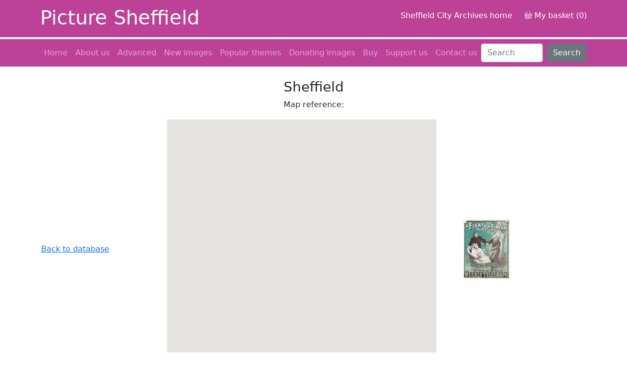

--- FILE ---
content_type: text/html; charset=UTF-8
request_url: https://picturesheffield.com/frontend.php?action=custommap&imageNo=y13795
body_size: 3790
content:
<!DOCTYPE html>
<html lang="en">
    <head>
        <meta charset="UTF-8" />
        <link rel="stylesheet" href="/css/styles.css" />
<link href="https://cdn.jsdelivr.net/npm/bootstrap@5.0.0/dist/css/bootstrap.min.css" rel="stylesheet" integrity="sha384-wEmeIV1mKuiNpC+IOBjI7aAzPcEZeedi5yW5f2yOq55WWLwNGmvvx4Um1vskeMj0" crossorigin="anonymous">
<link rel="stylesheet" href="/css/bootstrap-customisations.css" />
<link rel="stylesheet" type="text/css" href="/css/magiczoomplus.css"/>
<script src="/js/keyword-search.js"></script>
<script src="/js/pcpcookielib.js"></script>
<script src="/js/frontend.js"></script>
<script src="https://cdn.jsdelivr.net/npm/bootstrap@5.0.0/dist/js/bootstrap.bundle.min.js" integrity="sha384-p34f1UUtsS3wqzfto5wAAmdvj+osOnFyQFpp4Ua3gs/ZVWx6oOypYoCJhGGScy+8" crossorigin="anonymous"></script>
<script src="/js/magicmagnify/magiczoomplus.js" type="text/javascript"></script>
<link rel="stylesheet" type="text/css" href="/engine1/style.css" />
<script type="text/javascript" src="/engine1/jquery.js"></script>

<!-- Google tag (gtag.js) -->
<script async src="https://www.googletagmanager.com/gtag/js?id=G-2TX08KQ8F9"></script>
<script>
  window.dataLayer = window.dataLayer || [];
  function gtag(){dataLayer.push(arguments);}
  gtag('js', new Date());

  gtag('config', 'G-ZZC49Y98G5');
</script>        <title>Searching Picture Sheffield</title>
    </head>
<body>
<div class="top-bar">
    <div class="container">
        <div class="row logo-links align-items-center">
            <div class="col-5">    
                <div class="picture-sheffield">
                    <h1>Picture Sheffield</h1>
                </div>
            </div>
            <div class="col-7">
                <div class="text-end">
                        <p>
                            <a href="https://www.sheffield.gov.uk/home/libraries-archives/access-archives-local-studies-library">Sheffield City Archives home</a> 
                            <a class="text-decoration-none" href="frontend.php?action=viewBasket"><svg xmlns="http://www.w3.org/2000/svg" style="position:relative;top:-2px" width="15" height="15" fill="currentColor" class="bi bi-basket" viewBox="0 0 16 16">
    <path d="M5.757 1.071a.5.5 0 0 1 .172.686L3.383 6h9.234L10.07 1.757a.5.5 0 1 1 .858-.514L13.783 6H15a1 1 0 0 1 1 1v1a1 1 0 0 1-1 1v4.5a2.5 2.5 0 0 1-2.5 2.5h-9A2.5 2.5 0 0 1 1 13.5V9a1 1 0 0 1-1-1V7a1 1 0 0 1 1-1h1.217L5.07 1.243a.5.5 0 0 1 .686-.172zM2 9v4.5A1.5 1.5 0 0 0 3.5 15h9a1.5 1.5 0 0 0 1.5-1.5V9H2zM1 7v1h14V7H1zm3 3a.5.5 0 0 1 .5.5v3a.5.5 0 0 1-1 0v-3A.5.5 0 0 1 4 10zm2 0a.5.5 0 0 1 .5.5v3a.5.5 0 0 1-1 0v-3A.5.5 0 0 1 6 10zm2 0a.5.5 0 0 1 .5.5v3a.5.5 0 0 1-1 0v-3A.5.5 0 0 1 8 10zm2 0a.5.5 0 0 1 .5.5v3a.5.5 0 0 1-1 0v-3a.5.5 0 0 1 .5-.5zm2 0a.5.5 0 0 1 .5.5v3a.5.5 0 0 1-1 0v-3a.5.5 0 0 1 .5-.5z"/>
    </svg> My basket (0)</a>
                        </p>
                </div>
            </div>
        </div>
    </div>
</div><nav class="navbar navbar-expand-lg navbar-dark bg-dark">
  <div class="container">
    <button class="navbar-toggler" type="button" data-bs-toggle="collapse" data-bs-target="#navbarCollapse" aria-controls="navbarCollapse" aria-expanded="false" aria-label="Toggle navigation">
      <span class="navbar-toggler-icon"></span>
    </button>
    <div class="collapse navbar-collapse" id="navbarCollapse">
        <ul class="navbar-nav me-auto mb-2 mb-md-0">
            <li class="nav-item d-block">
                <a class="nav-link" href="/">Home</a>
            </li>
            <li class="nav-item d-block">
                <a class="nav-link" href="/about.php">About us</a>
            </li>
            <li class="nav-item d-block">
                <a class="nav-link" href="advanced.php">Advanced</a>
            </li>
            <li class="nav-item d-block">
                <a class="nav-link" href="frontend.php?keywords=DateCreated;GREATERTHANEQUAL;2025-12-20&amp;action=search2">New images</a>
            </li>
            <li class="nav-item d-block">
                <a class="nav-link" href="themes.php">Popular themes</a>
            </li>
            <li class="nav-item d-block">
                <a class="nav-link" href="donating.php">Donating images</a>
            </li>
            <li class="nav-item d-block">
                <a class="nav-link" href="buy.php">Buy</a>
            </li>
            <li class="nav-item d-block">
                <a class="nav-link" href="support.php">Support us</a>
            </li>
            <li class="nav-item d-block">
                <a class="nav-link" href="contact.php">Contact us</a>
            </li>
        </ul>
      <form class="d-flex" id="searchForm" action="frontend.php" onsubmit="sheffieldKeywordSearch()">
        <input class="form-control me-2" type="search" placeholder="Search" aria-label="user_keywords" id="user_keywords">
        <button class="btn btn-secondary" type="submit">Search</button>
        <input type="hidden" name="action" value="search2" />
        <input type="hidden" name="keywords" id="keywords" value="" />
        <input type="hidden" id="operator" value="MATCHES" />
      </form>
    </div>
    </div>
</nav><div class="sheffield-bg">
   
</div>
<div id="wrap">

    <main class="container">
    
        		<div id="albumMessage">&nbsp;</div>
		<script type="text/javascript">
		databasePath = 'https://www.picturesheffield.com/imagefiles/jpgs_{Collection}/';
		</script>
					<div id="albumLayer" style="display:none;">
					
                        <div id="album">
			</div>
            <span id="imageCount"></span> <!--<a href="javascript:emptyAlbum();" id="deleteAll">Empty album</a>-->
		</div>
		<div class="endLayer"></div>
		<noscript><p>The album function of the site requires javascript. Please use the [ <a href="frontend.php">simple search as an alternative.</a> ] </p></noscript>
		 

        			<script src="//www.google.com/uds/api?file=uds.js&v=1.0&key=" type="text/javascript"></script>


			<table width="100%"><tr><td colspan="3"><div align="center"><h3>Sheffield</h3>Map reference:<br></div></td></tr><tr><td width="33%"><table><tr><td align="right"><a href="javascript:history.go(-1)" class="button-red">Back to database</a></td></tr></table></td><td width="33%"><div align="center">		   <script type="text/javascript">
            //<![CDATA[
            var map = null;
			var directionsPanel;
    		var directions;
            var geocoder = null;
            function load() {
                map = new google.maps.Map(document.getElementById("map"),{zoom:14,center:new google.maps.LatLng(37.4419, -122.1419),
                                    mapTypeId: google.maps.MapTypeId.G_HYBRID_MAP, scaleControl: true,
                                    overviewMapControl: true});
				//localSearch = new GlocalSearch();
				                                				map.setCenter(new google.maps.LatLng(54.162434,-3.647461), 13);
				                geocoder = new google.maps.Geocoder();
								                //map.setMapType(G_HYBRID_MAP);
						    }
			function showDirections(point, address, long, lat) {
				directions.load(point.toUrlValue() + " to "+long + "," + lat);
			}
			function getDirections(long, lat, name) {
				 postcode = document.getElementById(name).value;
      			 if(postcode != '') {
					map = new GMap2(document.getElementById("map"));
					map.setCenter(new google.maps.LatLng(long,lat), 14);
					directionsPanel = document.getElementById("route");
					directionsPanel.style.display = 'block';
					directions = new GDirections(map, directionsPanel);
					usePointFromPostcode(postcode,showDirections, long, lat);
				 } else {
				 	alert('You must enter your postcode');
				 }
			}
			function createMarker(point, html) {
				var marker = new GMarker(point);
				GEvent.addListener(marker, "click", function() {
					marker.openInfoWindowHtml(html);
					map.setCenter(point, 13);
				});
				return marker;
			}
			function usePointFromPostcode(postcode, callBackFunc, long, lat) {

			  localSearch.setSearchCompleteCallback(null,
				function() {

				  if (localSearch.results[0]) {
					var resultLat = localSearch.results[0].lat;
					var resultLng = localSearch.results[0].lng;
					var point = new GLatLng(resultLat,resultLng);
					if(callBackFunc != null) {
						callBackFunc(point, postcode, long, lat);
					}
					return point;
				  }else{
					alert("Postcode not found!");
				  }
				});

			  localSearch.execute(postcode + ", UK");
			}
			function showAddress(address) {
			  if (geocoder) {

				  if(address.indexOf(' ') != -1) {
					point = usePointFromPostcode(address);
					map.setCenter(point, 13);
					return;
				  }

				geocoder.getLatLng(
				  address,
				  function(point) {
					if (!point) {
					  alert(address + " not found");
					} else {
					  map.setCenter(point, 13);
					}
				  }
				);
			  }
			}
			window.onload = function() {
				load();
			}
			</script>
			<p><div id="route" style="width: 350px; height:330px; border; 1px solid black; display:none;overflow:auto;"></div></p><p><div id="map" style="width: 550px; height: 530px"></div></p>
                
			</div></td><td width="33%"><div align="center" style="width:200px"><img src="https://www.picturesheffield.com/imagefiles/jpgs_sheffield3//y13795.jpg" alt="Sheffield Weekly Telegraph poster: A fight to a finish - new story by Florence Warden"></div></td></tr></table>        <script src="//maps.googleapis.com/maps/api/js?callback=load&key=AIzaSyCBT20Ei9av7JtKYftM6v5V1a7CxU76fwU"
      type="text/javascript"></script>  

    </main>
</div>

<footer class="footer mt-auto py-3 bg-dark">
    <div class="container">
        <nav class="navbar navbar-expand-sm navbar-dark bg-dark">
            <div class="container-fluid">
                <div class="float-left">
                    <img class="d-block mx-auto mb-4 logo" src="/images/scc-logo-white.png" alt="Sheffield city council logo" />
                </div>
                <div class="float-right">
                    <button class="navbar-toggler" type="button" data-bs-toggle="collapse" data-bs-target="#navbarCollapse" aria-controls="navbarCollapse" aria-expanded="false" aria-label="Toggle navigation">
                    <span class="navbar-toggler-icon"></span>
                    </button>
                    <div class="collapse navbar-collapse float-right" id="navbarCollapse">
                        <ul class="navbar-nav">
                            <li class="nav-item">
                                <a class="nav-link" href="https://shefflibraries.blogspot.com/"><img class="brands" src="images/brands/blogger.png" /></a></a>
                            </li>
                            <li class="nav-item">
                                <a class="nav-link" href="https://twitter.com/SheffArchives"><img class="brands" src="images/brands/twitter.png" /></a></a>
                            </li>
                            <li class="nav-item">
                                <a class="nav-link" href="https://www.facebook.com/shefflibraries"><img class="brands" src="images/brands/facebook.png" /></a></a>
                            </li>
                            <li class="nav-item">
                                <a class="nav-link" href="https://www.youtube.com/SheffieldArchives1"><img class="brands" src="images/brands/youtube.png" /></a></a>
                            </li>
                        </ul>
                    </div>
                </div>
            </div>
        </nav>
    </div>
</footer>

<script>
  (function(i,s,o,g,r,a,m){i['GoogleAnalyticsObject']=r;i[r]=i[r]||function(){
  (i[r].q=i[r].q||[]).push(arguments)},i[r].l=1*new Date();a=s.createElement(o),
  m=s.getElementsByTagName(o)[0];a.async=1;a.src=g;m.parentNode.insertBefore(a,m)
  })(window,document,'script','//www.google-analytics.com/analytics.js','ga');

  ga('create', 'UA-43669480-1', 'picturesheffield.com');
  ga('send', 'pageview');

</script>
</body>
</html>

--- FILE ---
content_type: text/css
request_url: https://picturesheffield.com/css/styles.css
body_size: 497
content:
html, body {
    height: 100%;
}

main {
    overflow:auto;
}

footer {
    position: relative;
    margin-top: -100px; /* negative value of footer height */
    height: 100px;
    clear:both;
    padding-top:20px;
} 

.logo {
    border-radius: 5px;
    width: auto;
    height: 50px;
    position: absolute;
    top: 5px;
    left: 0px;
}

.form-select-small {
    width: auto !important;
    margin-right: 10px;
}

.nav-logo {
    width: auto;
    height:50px;
}

.sheffield-bg {
    background-color: #BD4197 !important;
}

.navbar {
    white-space: nowrap;
}

.top-bar {
    border-bottom: 4px solid #fff;
    height: 80px;
    background-color: #BD4197 !important;
}
.logo-links {
    height: 80px;
}
.picture-sheffield h1 {
    color: #fff;
}

.logo-links a:link, .logo-links a:visited {
    color: #fff;
    text-decoration: none;
    margin-left: 20px;
}

.logo-links a:hover, .logo-links a:active {
    color: #ccc;
}

.main-search-button {
    width: 100%;
    margin: 10px;
}

.homepageGraphicsContainer {
    clear: both;
}

.homepageGraphics {
    list-style: none;
    padding: 0;
    text-align: center;
}

.homepageGraphics li {
    float: left;
    margin: 10px;
}

footer img.brands {
    width: auto;
    height:20px;
}

.theme {
    margin: 20px;
    padding: 10px;
    -moz-border-radius: 10px;
    -webkit-border-radius: 10px;
    border-radius: 10px;
    -khtml-border-radius: 10px;
    border: 2px solid #ccc;
    height: 310px;
}

#wrap {
    min-height: 100%;
}

#homepageCarousel {
    margin-bottom: 10px;
}

#search {
    min-width: 100px;
}

.albumPicture {
    float: left;
    margin: 20px;
    height: 120px;
}

#album {
    clear: both;
}

#imageCount {
    clear: both;
    display: block;
    margin-top: 10px;
    padding: 20px;
}

#albumLayer {
    clear: both;
    margin-bottom: 20px;
}

.endLayer {
    clear: both;
}
.pictureControls input {
    margin-right: 10px;
}

--- FILE ---
content_type: text/javascript
request_url: https://picturesheffield.com/js/frontend.js
body_size: 1946
content:
var welsh = 0;
function changeOperation(btn) {
	if(btn.value == "AND") {
		btn.value = "OR";
	} else {
		btn.value = "AND";
	}
}
function MM_openBrWindow(theURL,winName,features) { //v2.0
	nw = window.open(theURL,winName,features);
	nw.focus();			
	if (nw.screen) {
		nw.moveTo(0,0);
		nw.outerHeight = screen.availHeight;
		nw.outerWidth = screen.availWidth;
	}		  
}
function checkForm(frm) {
	if(frm.price.selectedIndex == 0) {
		alert('Please select a size');
		return false;
	}
}
function validateFields(frm, requiredFields) {
	requiredFields = requiredFields.split(",");
	formErrors = new Array();
	for(i=0;i<frm.elements.length;i++) {
		for(j=0;j<requiredFields.length;j++) {
			if(frm.elements[i].name == requiredFields[j]) {
				if(frm.elements[i].type == "select-one") {
					if(frm.elements[i].selectedIndex == 0) {
						formErrors.push(frm.elements[i].name);
					}
				} else {
					if(frm.elements[i].value == "") {
						formErrors.push(frm.elements[i].name);
					}						
				}
			}
		}
	}
	
	if(frm.paymentMethod) {
		if(frm.paymentMethod[0].checked && frm.email.value == '') {
			formErrors.push('email');
		}
	}
	
	if(formErrors.length > 0) {
		msg = 'The following fields are required and\n';
		msg += 'therefore must be filled in.\n\n';
		for(i=0;i<formErrors.length;i++) {
			msg += '-' + formErrors[i] + '\n';						
		}		
		alert(msg);
		return false;
	}
}
var albumOpen = 0;
var continueURL = 0;
function hideAlbum() {
	var albumVisible;
	visibleCookie = new cookieObject("albumVisibleCookie", null, "/", "albumVisible");
	visibleCookie.put("albumVisible", 0);		
	visibleCookie.write();		
	var ele = document.getElementById('albumURL');
	$('#albumLayer').hide();
	ele.href = 'javascript:showAlbum();';
	if(welsh) {
		ele.innerHTML = 'Gweld yr albwm';
	} else {
		ele.innerHTML = 'View album';
	}
	albumOpen = 0;
}
function hideAlbum2() {
	var albumVisible;
	visibleCookie = new cookieObject("albumVisibleCookie", null, "/", "albumVisible");
	visibleCookie.put("albumVisible", 0);		
	visibleCookie.write();		
	$('#albumLayer').hide();
	albumOpen = 0;
}
function initialiseAlbum2() {	
	albumOpen = 1;	
	addMessage('');
	loadAlbum2();	
}
function initialiseAlbum() {	
	albumOpen = 1;	
	addMessage('');
	loadAlbum();	
}
function showAlbum2() {
	var albumVisible;
	visibleCookie = new cookieObject("albumVisibleCookie", null, "/", "albumVisible");	
	visibleCookie.put("albumVisible", 1);			
	visibleCookie.write();			
	addMessage('');
	loadAlbum2();
	$('#albumLayer').show();
	$('#hideAlbumButton').show();
	$('#showAlbumButton').hide();
	albumOpen = 1;
}
function showAlbum() {
	var albumVisible;
	visibleCookie = new cookieObject("albumVisibleCookie", null, "/", "albumVisible");	
	visibleCookie.put("albumVisible", 1);			
	visibleCookie.write();			
	addMessage('');
	loadAlbum();
	var ele = document.getElementById('albumURL');		
	$('#albumLayer').show();
	ele.href = 'javascript:hideAlbum();';
	if(welsh) {
		ele.innerHTML = 'Cuddio\'r albwm';	
	} else {
		ele.innerHTML = 'Hide album';	
	}
	albumOpen = 1;
}
function clearAlbum() {
	ele = $('#album');
	ele.html('');
}
function emptyAlbum() {
	if(confirm('Are you sure?')) {
		userCookie = new cookieObject("albumCookie", 365, "/", "albumList");	
		if(userCookie.found) {
			userCookie.remove();		
			loadAlbum();		
		}
	}
}
function removeImage2(imageNo) {
	userCookie = new cookieObject("albumCookie", 365, "/", "albumList");
	if(userCookie.found) {
		albumList = userCookie.get("albumList");
		albumList = albumList.split(',');	
		for(i=0;i<albumList.length;i++) {
			if(albumList[i] == imageNo) {
				albumList.splice(i, 1);
				break;
			}
		}
		if(albumList.length > 0) {
			albumList = albumList.join(',');
			userCookie.put("albumList", albumList);		
			userCookie.write();			
		} else {
			userCookie.remove();
		}	
		loadAlbum2();
		addMessage('<span style="background-color:#66FF00; padding: 3px; border: #CCC 1px solid;">Successfully deleted item from your album.</span>');
	}
}

function removeImage(imageNo) {
	userCookie = new cookieObject("albumCookie", 365, "/", "albumList");
	if(userCookie.found) {
		albumList = userCookie.get("albumList");
		albumList = albumList.split(',');	
		for(i=0;i<albumList.length;i++) {
			if(albumList[i] == imageNo) {
				albumList.splice(i, 1);
				break;
			}
		}
		if(albumList.length > 0) {
			albumList = albumList.join(',');
			userCookie.put("albumList", albumList);		
			userCookie.write();			
		} else {
			userCookie.remove();
		}	
		loadAlbum();
		addMessage('<span style="background-color:#66FF00; padding: 3px; border: #CCC 1px solid;">Successfully deleted item from your album.</span>');
	}
}
function addToAlbum2(imageNo, backURL) {	
	userCookie = new cookieObject("albumCookie", 365, "/", "albumList");
	if(userCookie.found) {
		albumList = userCookie.get("albumList");
		albumList = albumList.split(',');
		if(!albumList[0].length > 3) {
			albumList = new Array();
		}
	} else {
		albumList = new Array();
	}
	found = 0;
	for(i=0;i<albumList.length;i++) {
		if(albumList[i] == imageNo) {
			found = 1;
		}
	}
	if(found == 0 && imageNo != '' && imageNo.length > 2) {
		albumList.push(imageNo);
		if(welsh) {
			addMessage('<span style="background-color:#66FF00; padding: 3px; border: #CCC 1px solid;">Ychwanegwyd yr eitem at eich albwm.</span>');
		} else {
			addMessage('<span style="background-color:#66FF00; padding: 3px; border: #CCC 1px solid;">Successfully added item to your album.</span>');
		}
	} else {
		//addMessage('<span style="background-color:#FF0000; padding: 3px; border: #CCC 1px solid;">The item already exists in your album.</span>');
	}	
	albumList = albumList.join(',');
	userCookie.put("albumList", albumList);		
	userCookie.write();	
	//if(albumOpen == 1) {
		loadAlbum2();
	//}
	continueURL = backURL;
}
function addToAlbum(imageNo, backURL) {	
	userCookie = new cookieObject("albumCookie", 365, "/", "albumList");
	if(userCookie.found) {
		albumList = userCookie.get("albumList");
		albumList = albumList.split(',');
		if(!albumList[0].length > 3) {
			albumList = new Array();
		}
	} else {
		albumList = new Array();
	}
	found = 0;
	for(i=0;i<albumList.length;i++) {
		if(albumList[i] == imageNo) {
			found = 1;
		}
	}
	if(found == 0 && imageNo != '' && imageNo.length > 2) {
		albumList.push(imageNo);
		addMessage('<p style="background-color:#66FF00; padding: 3px; border: #CCC 1px solid;">Successfully added item to your album.</p>');
	} else {
		addMessage('<p style="background-color:#FF0000; padding: 3px; border: #CCC 1px solid;">The item already exists in your album.</p>');
	}	
	albumList = albumList.join(',');
	userCookie.put("albumList", albumList);		
	userCookie.write();	
	//if(albumOpen == 1) {
		loadAlbum();
	//}
	continueURL = backURL;
}
function addMessage(msg) {
	$('#albumMessage').html(msg);
	$('#albumMessage').show();
	setTimeout(function(){
		$('#albumMessage').fadeOut( "slow" );
	}, 2000);	
}
function loadAlbum2() {
	var slideshowLink = 'frontend.php?action=slideshow';
	var titles = [];
	var images = [];
	var ele = document.getElementById('album');
	userCookie = new cookieObject("albumCookie", 365, "/", "albumList");
	if(userCookie.found) {
		albumList = userCookie.get("albumList");
		if(albumList.length > 0) {
			albumList = albumList.split(',');	
		} else {
			albumList = new Array();
		}
	} else {
		albumList = new Array();
	}
	count = albumList.length;
	$('#imageCount').html(count);	
	if(welsh) {
		$('#imageCount').append(' eitem yn eich albwm.');
	} else {
		if(count == 1) {
			$('#imageCount').append(' item in your album.');
		} else {
			$('#imageCount').append(' items in your album.');		
		}
	}
	
	clearAlbum();
	if(continueURL == 0) {
		url = "ZnJvbnRlbmQucGhwP2FjdGlvbj1zZWFyY2g=";
	} else {
		url = continueURL;
	}
	for(i=0;i<albumList.length;i++) {
		imageNo = albumList[i];
		imageNoConvert = imageNo;
		str = '';
		for(j=imageNoConvert.length;j>0;j--) {
			if(imageNoConvert.charAt(j) == '/') {
				break;
			} else {
				str = imageNoConvert.charAt(j) + str;	
			}
		}
		
		str = str.replace('.jpg', '');
		imageNoConvert = str;
		ele.innerHTML += '<div class="albumPicture"><a href="frontend.php?action=zoom&keywords='+imageNoConvert+'&continueUrl='+url+'"><img src="'+imageNo+'" border="0" alt="'+imageNo+'"></a><br>'+imageNoConvert+'<div class="pictureControls"><a href="frontend.php?action=zoom&keywords='+imageNo+'&continueUrl='+url+'"></a> <input type="checkbox" onclick="removeImage2(\''+imageNo+'\');" checked="checked"><a href="frontend.php?action=zoom&keywords='+imageNoConvert+'&continueUrl='+url+'" class="button2">Info</a></div></div>';
		images.push(imageNo);
		titles.push(imageNoConvert);
	}
}
function printAlbum() {
	document.getElementById('navControls').style.display='none';
	document.getElementById('thumbnailsTable').style.display='none';
	document.getElementById('searchAgain').style.display='none';
	document.getElementById('enlargeText').style.display='none';
	document.getElementById('recordCount').style.display='none';
	
	var w = document.getElementById('albumLayer').style.width;
	var h = document.getElementById('albumLayer').style.height;	
	document.getElementById('albumLayer').style.width='100%';
	document.getElementById('albumLayer').style.height='100%';	
	setTimeout('print()',1000);	
	setTimeout(function() {
		document.getElementById('albumLayer').style.width=w;
		document.getElementById('albumLayer').style.height=h;
		document.getElementById('thumbnailsTable').style.display='block';
		document.getElementById('navControls').style.display='block';
		document.getElementById('searchAgain').style.display='block';
		document.getElementById('enlargeText').style.display='block';
		document.getElementById('recordCount').style.display='block';		
	},5000);
}
function loadAlbum() {
	ele = document.getElementById('album');
	userCookie = new cookieObject("albumCookie", 365, "/", "albumList");
	if(userCookie.found) {
		albumList = userCookie.get("albumList");
		if(albumList.length > 0) {
			albumList = albumList.split(',');	
		} else {
			albumList = new Array();
		}
	} else {
		albumList = new Array();
	}
	count = albumList.length;
	$('#imageCount').text(count);	

	if(welsh) {
		$('#imageCount').append(' eitem yn eich albwm.');
	} else {
		if(count == 1) {
			$('#imageCount').append(' item in your album.');
		} else {
			$('#imageCount').append(' items in your album.');		
		}
	}
	
	clearAlbum();
	if(continueURL == 0) {
		url = "ZnJvbnRlbmQucGhwP2FjdGlvbj1zZWFyY2g=";
	} else {
		url = continueURL;
	}
	for(i=0;i<albumList.length;i++) {
		imageNo = albumList[i];
		imageNoConvert = imageNo;
		str = '';
		for(j=imageNoConvert.length;j>0;j--) {
			if(imageNoConvert.charAt(j) == '/') {
				break;
			} else {
				str = imageNoConvert.charAt(j) + str;	
			}
		}		
		str = str.replace('.jpg', '');
		imageNoConvert = str;
		if(welsh) {
			ele.innerHTML += '<div class="albumPicture"><a href="frontend.php?action=zoom&keywords='+imageNoConvert+'&continueUrl='+url+'"><img src="'+imageNo+'" border="0" alt="'+imageNo+'"></a><div class="pictureControls"><a href="frontend.php?action=zoom&keywords='+imageNo+'&continueUrl='+url+'"></a> <a href="javascript:removeImage(\''+imageNo+'\');">Dileu</a></div></div>';
		} else {
			ele.innerHTML += '<div class="albumPicture"><a href="frontend.php?action=zoom&keywords='+imageNoConvert+'&continueUrl='+url+'"><img src="'+imageNo+'" border="0" alt="'+imageNo+'"></a><div class="pictureControls"><a href="frontend.php?action=zoom&keywords='+imageNo+'&continueUrl='+url+'"></a> <a href="javascript:removeImage(\''+imageNo+'\');">Delete</a></div></div>';
		}
	}
}

--- FILE ---
content_type: text/javascript
request_url: https://picturesheffield.com/js/keyword-search.js
body_size: 411
content:
function sheffieldKeywordSearch() {
	if(document.getElementById('user_keywords').value=='') {
		return true;
	}
	var op = document.getElementById('operator').value,
		keywordStr=[],
		fields='Ref_No_increment,Date_Period,Image_Date,Title,Further_Information,Keywords,Photographer,Image_Copyright'.split(','),
		keywords=document.getElementById('user_keywords').value.split(' '), operator;
		
	if(op === 'OR') {
		operator = 'OR';
	} else {
		operator = 'AND';
	}	
	if(op === 'MATCHES') {	
		keywordStr.push(fields.join(',')+';MYSQL_MATCHES;'+(keywords.map(word=>'+'+word).join(' '))+'');					
	} else {	
		for(var i=0;i<keywords.length;i++){
			keywordStr.push(fields.join(',')+';CONTAINS;%'+keywords[i].replace(/[^\w]/gi,'')+'%;');			
		}
	}
	document.getElementById('keywords').value=keywordStr.join(operator+';');
}	

function escapeRegExp(string) {
	return string.replace(/[.*+?^${}()|[\]\\]/g, '\\$&');
}

function replaceCharacters(str) {

	str = escapeRegExp(str);

	str = str.replace(/[^ \w\\]/g,function(c){
		return c + '?';
	});

	if(!/'/.test(str)) {
		str = str.replace(/s$/i, function(c){
			return "'?" + c;
		});
	}

	return str;
}